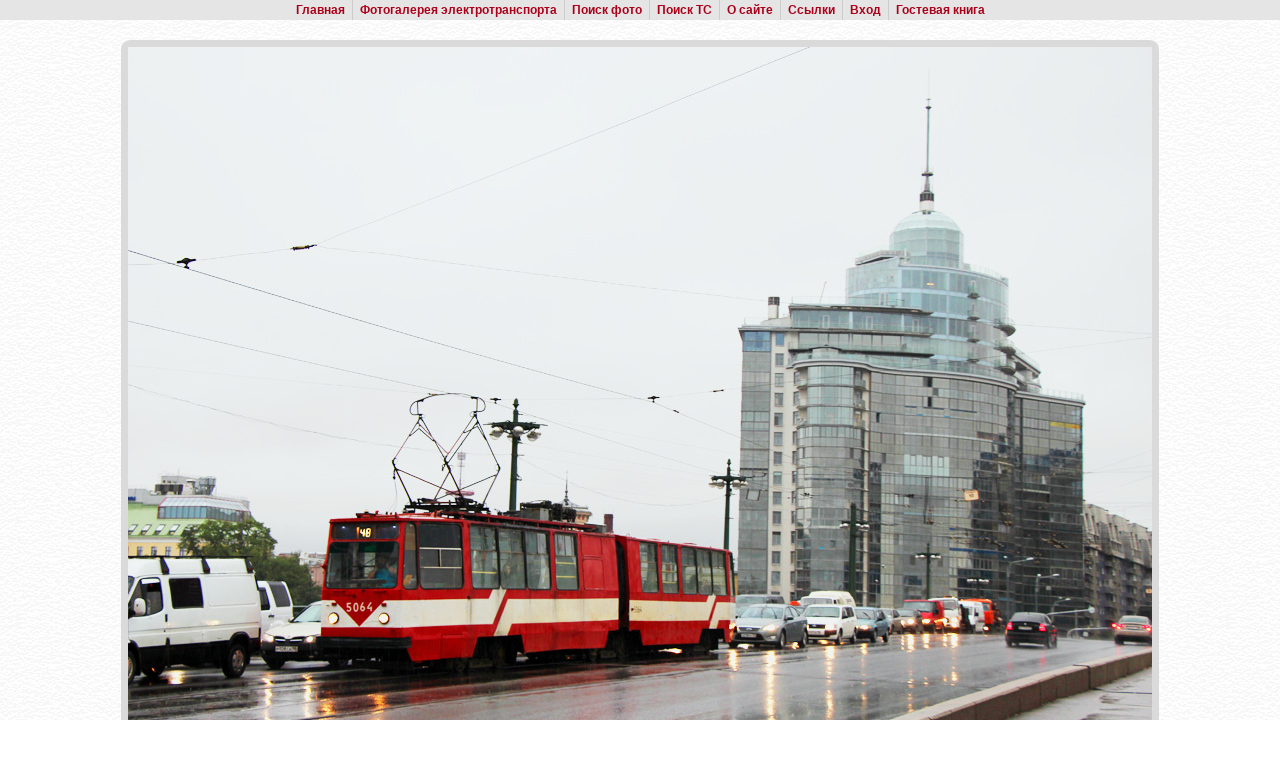

--- FILE ---
content_type: text/html; charset=utf-8
request_url: http://trams.ru/ph.php?pid=8989
body_size: 8375
content:
<!DOCTYPE HTML PUBLIC "-//W3C//DTD HTML 4.01 Transitional//EN">
<html><head>
<meta http-equiv="Content-Type" content="text/html; charset=utf-8">
<title>Фото: Санкт-Петербург, ЛВС-86К № 5064 &mdash; trams.ru</title>
<link rel="shortcut icon" href="/favicon.ico" type="image/x-icon" />
<link rel="icon" href="/favicon.ico" type="image/x-icon" />
<link rel="stylesheet" href="/style/style.css" type="text/css">
<link rel="stylesheet" href="/style/tram.css" type="text/css">
<script type="text/javascript" src="/jquery/jquery-1.10.2.js"></script>
<script type="text/javascript" src="/js/core.js"></script>
<script type="text/javascript">jQuery.noConflict();</script>
</head><script language="javascript">
function $(t)
{
	return document.getElementById(t);
}

jQuery(document).ready(function()
{
	var anchorTestReg = /#(\d+)$/;
	var arr = anchorTestReg.exec(window.location.href);
	if (arr != null)
	{
		jQuery("#comid"+arr[1]).addClass("n1");
	}
});

function commLink(comid)
{
	jQuery(".comment").siblings().removeClass("n1");
	jQuery("#comid"+comid).addClass("n1");
}

function SendComment(e)
{
	e = e || window.event;
	if (e.keyCode == 13 && e.ctrlKey)
	{
		document.getElementById('comment_form').submit();
	};
}
</script>
<body>
<table cellpadding="0" width="100%">
<tr>
<td>
<table cellpadding="0" width="100%" height="100%">
<tr>
<td>
<div align="center" style="background-color:#E5E5E5;">
<table>
<tr>
<td class="pg">
<a href="/">Главная</a> </td>
<td class="pg block-left">
<a href="/cities.php">Фотогалерея электротранспорта</a> </td>
<td class="pg block-left">
<!-- <a href="/002.html">Видеоматериалы</a> &nbsp;|&nbsp;
<a href="/005.html">Статьи и обзоры</a> &nbsp;|&nbsp; -->
<a href="/psearch.php">Поиск фото</a> </td>
<td class="pg block-left">
<a href="/vsearch.php">Поиск ТС</a> </td>
<td class="pg block-left">
<a href="/about/">О сайте</a> </td>
<td class="pg block-left">
<a href="/links.php">Ссылки</a> </td>
<td class="pg block-left">
<a href="/login.php">Вход</a> </td>
<td class="pg block-left">
<a href="/gbook/">Гостевая книга</a></td></tr></table></div></td>
</tr>
<tr>
<td class="main" background="/style/dyctr.gif"><table align="center">
<tr><td class="bd tb" align="center">
<img src="http://trams.ru/photo/00/08/98/8989.jpg" border="0" alt="Санкт-Петербург, ЛВС-86К № 5064" title="Санкт-Петербург, ЛВС-86К № 5064"></td>
</tr>
</table>
<p align="center">ЛВС-86К <span>№&nbsp;<b><a href="/vehicle.php?vid=3037#n4834">5064</a></b></span><br><b><a href="/city.php?cid=5">Санкт-Петербург</a></b>, <b><a href="/psearch.php?cid=0&phcity=5&place=%D0%A1%D0%B0%D0%BC%D0%BF%D1%81%D0%BE%D0%BD%D0%B8%D0%B5%D0%B2%D1%81%D0%BA%D0%B8%D0%B9+%D0%BC%D0%BE%D1%81%D1%82&amp;anydate=1&amp;anypub=1">Сампсониевский мост</a></b>, маршрут <b>48</b><br>Заблудился...</p><p align="center">Автор: <b><a href="/author/?aid=14">Олег Соловьев</a></b>&nbsp; &nbsp; &nbsp; &nbsp; &nbsp; Дата: <b>22 июля 2013 г.</b></p>
<table align="center">
<tr><td valign="top" style="width:650px"><div class="hd top"><b><a href="/vehicle.php?vid=3037#n4834" style="color:#fff; border:none">Санкт-Петербург, ЛВС-86К № 5064</a></b></div>
<table width="100%">
<tr class="t2"><td class="ds">Город:</td><td class="ds"><b><a href="/city.php?cid=5">Санкт-Петербург</a></b></td></tr>
<tr class="t1"><td class="ds">Депо/Парк:</td><td class="ds"><b><a href="/list.php?tid=1&amp;did=24">Трамвайный парк № 5</a></b></td></tr>
<tr class="t2"><td class="ds">Модель:</td><td class="ds"><b><a href="/list.php?mid=83&amp;modid=130">ЛВС-86К</a></b></td></tr>
<tr class="t1"><td class="ds">Дата изготовления:</td><td class="ds"><b>08.1995</b></td></tr>
<tr class="t2"><td class="ds">Заводской №:</td><td class="ds"><b>1436</b></td></tr>
<tr class="t1"><td width="25%" class="ds">Текущее состояние:</td><td class="ds"><span class="t1">Действующий</span></td></tr>
<tr class="t2"><td class="ds">Назначение:</td><td class="ds">Пассажирский</td></tr>
</table>
<div class="hd bottom"></div><br><div class="hd top">Комментарии (2)</div><div class="t2 comment" id="comid1705">
<div style="float:right;" align="right" class="sm">18.09.2014 18:07 MSK<br><a href="#1705" onClick="commLink(1705);">ссылка</a></div>
<a name="1705"></a>
<div style="float:left; padding:4px;" class="tb t1"><b><a href="/author/?aid=19">Дмитрий Михайлов</a></b> &middot; <small>Уфа</small><br>
<span class="sm" style="color:#808080">Фото: 7259</span></div><br><br><br><div style="padding:5px">А что за здание на заднем плане?</div></div><div class="t1 comment" id="comid1706">
<div style="float:right;" align="right" class="sm">18.09.2014 19:10 MSK<br><a href="#1706" onClick="commLink(1706);">ссылка</a></div>
<a name="1706"></a>
<div style="float:left; padding:4px;" class="tb t2"><b><a href="/author/?aid=5">Роман Агапитов</a></b> &middot; <small>Санкт-Петербург</small><br>
<span class="sm" style="color:#808080">Фото: 5191</span></div><br><br><br><div style="padding:5px">Элитный жилой дом &quot;Аврора&quot;, построен менее 10 лет назад.</div></div><div class="t2" style="padding:10px"><span style="padding:3px">Незарегистрированные пользователи не могут оставлять комментарии.</span></div><div class="hd bottom"></div>
</td>
<td>&nbsp; &nbsp; &nbsp;</td>
<td valign="top"><div class="hd top" align="center"><b>Информация о фото</b></div>
<table width="100%">
<tr class="t2"><td class="ds">Размер:</td><td class="rs"><b>209 КБ</b></td></tr>
<tr class="t1"><td class="ds">Дата публикации:</td><td class="rs"><b>26.12.2013 08:49</b></td></tr>
<tr class="t2"><td class="ds">Просмотры:</td><td class="rs"><b>279</b></td></tr>
</table>
<div class="hd bottom"></div>
<br>
<div class="hd top" align="center"><b>Поделиться</b></div>
<table width="100%">
<tr class="t2"><td class="cs">
<script type="text/javascript" src="//yandex.st/share/share.js" charset="utf-8"></script>
<div class="yashare-auto-init" data-yashareL10n="ru" data-yashareType="none" data-yashareQuickServices="vkontakte,lj,odnoklassniki"></div></td></tr>
</table>
<div class="hd bottom"></div>
<br>
</td>
</tr>
</table>
<br></td>
</tr>
<tr>
<td>
<div align="center" style="background-color:#E5E5E5;">
<table>
<tr>
<td class="pg">
<a href="/">Главная</a> </td>
<td class="pg block-left">
<a href="/cities.php">Фотогалерея электротранспорта</a> </td>
<td class="pg block-left">
<!-- <a href="/002.html">Видеоматериалы</a> &nbsp;|&nbsp;
<a href="/005.html">Статьи и обзоры</a> &nbsp;|&nbsp; -->
<a href="/psearch.php">Поиск фото</a> </td>
<td class="pg block-left">
<a href="/vsearch.php">Поиск ТС</a> </td>
<td class="pg block-left">
<a href="/about/">О сайте</a> </td>
<td class="pg block-left">
<a href="/links.php">Ссылки</a> </td>
<td class="pg block-left">
<a href="/login.php">Вход</a> </td>
<td class="pg block-left">
<a href="/gbook/">Гостевая книга</a></td></tr></table></div></td>
</tr>
<tr>
<td>
<table width="100%">
<tr>
<td width="15%">&nbsp;</td>
<td class="copy" width="70%" align="center">
&copy; Администрация trams.ru, 2005&mdash;2024<br>
Использование фотографий и иных материалов, опубликованных на сайте, допускается только с разрешения их авторов.
</div>
<td class="copy" align="right" valign="top" width="15%">
<nobr><span style="color: grey">Загружено за 0.0156 с</span></nobr><br>
</td>
</tr>
</table></td>
</tr>
<tr height="100%"><td></td></tr>
</table>
</td>
</tr>
</table>
</body></html>